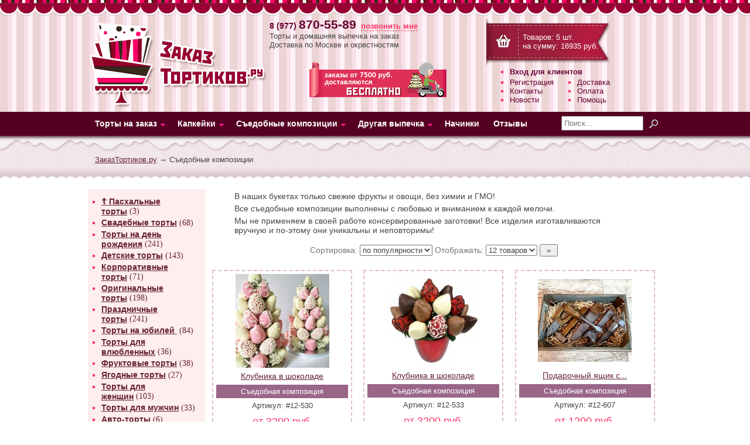

--- FILE ---
content_type: text/html; charset=utf-8
request_url: https://zakaztortikov.ru/food/
body_size: 8277
content:
<!DOCTYPE HTML PUBLIC "-//W3C//DTD XHTML 1.0 Transitional//EN">
<!-- Copyright (c) Cinemagic | http://www.cinemagic.ru/ -->

<HTML>
<HEAD>
<TITLE>Съедобные композиции. Фруктовые букеты. Фруктовые корзинки - ЗаказТортиков.ру</TITLE>
<META HTTP-EQUIV="Content-type" CONTENT="text/php; charset=utf-8">
<META NAME="Description" CONTENT="Интернет-магазин тортов, капкейков, пирожных и другой выпечки. ЗаказТортиков.ру - Съедобные композиции">
<meta name="viewport" content="width=1024">
<META NAME="Keywords" CONTENT="торт на заказ капкейк cupcake cake bakery bake пирожное маффин макаруны бейглы печенье кекс пирог">
<link rel="shortcut icon" href="/favicon.ico" type="image/x-icon">
<link rel="stylesheet" href="/css/style.css" type="text/css">
<link rel="stylesheet" href="/css/jqueryslidemenu.css" type="text/css">
<script type="text/javascript" src="/js/jquery-1.8.1.min.js"></script>
<script type="text/javascript" src="/js/jqueryslidemenu.js"></script>
<script type="text/javascript" src="/js/jquery.maskedinput.min.js"></script>


<!-- arcticModal -->
<script type="text/javascript" src="/arcticmodal/jquery.arcticmodal-0.3.min.js"></script>
<link rel="stylesheet" href="/arcticmodal/jquery.arcticmodal-0.3.css">
<!-- arcticModal theme -->
<link rel="stylesheet" href="/arcticmodal/themes/simple.css">

<script type="text/javascript">
jQuery(function($){
   $("#phone").mask("+7 (999) 999-99-99");
});
</script>

<SCRIPT LANGUAGE="JavaScript">
function svalidate() {
	var txt = document.search.text.value;
	if (txt=="") {
		alert("Вы забыли ввести слова для поиска!");
		document.search.text.focus();
		return false;
	} else if (txt > 0) {
		return true;
	} else if (txt.length < 3) {
		alert("Необходимо ввести более 2-х символов!");
		document.search.text.focus();
		return false;
	} else {
		return true;
	}
}

function makevisible(cur,which) { 
	if (which==0) {
		cur.filters.alpha.opacity=100;
	} else {
		cur.filters.alpha.opacity=60;
	}
}

function init() {
	IE = (document.all);
	NC = (document.layers);
	Opera = (document.getElementById);
}

// скрывают/показывают DIV'ы
var divname = "";
var vsbl = "no";
function hiddenLayer() {
	init();
	if (IE) {
		document.all[divname].style.visibility = "hidden";
		document.all[divname].style.left = "50%";
	}
	if (NC) {
		document.layers[divname].visibility = "hidden";
		document.layers[divname].left = "50%";
	}
	if (Opera) {
		document.getElementById(divname).style.visibility = "hidden";
		document.getElementById(divname).style.left = "50%";
	}
	vsbl = "no";
	return false;
}
function showLayer(id) {
	divname = id;
	if (vsbl == "yes") {
		vsbl = "no";
		hiddenLayer();
	} else {
		if (divname == "cartcomment") {
			setTimeout(showLayer1, 10);
		}
	}
}
function showLayer1() {
	init();
	var xScroll, LeftPosition, TopPosition;
	if (window.innerHeight && window.scrollMaxY) { 
		xScroll = document.body.scrollWidth;
	} else if (document.body.scrollHeight > document.body.offsetHeight){ // all but Explorer Mac
		xScroll = document.body.scrollWidth;
	} else { // Explorer Mac...would also work in Explorer 6 Strict, Mozilla and Safari
		xScroll = document.body.offsetWidth;
	}
	if (divname == "cartcomment") {
		LeftPosition = xScroll/2;
		LeftPosition += "px";
		TopPosition = "40px";
	}
	if (IE) {
		document.all[divname].style.visibility = "visible";
		document.all[divname].style.top = TopPosition;
		document.all[divname].style.left = LeftPosition;
		document.all[divname].style.display = "block";
	}
	if (NC) {
		document.layers[divname].visibility = "visible";
		document.layers[divname].top = TopPosition;
		document.layers[divname].left = LeftPosition;
		document.layers[divname].display = "block";
	}
	if (Opera) {
		document.getElementById(divname).style.visibility = "visible";
		document.getElementById(divname).style.top = TopPosition;
		document.getElementById(divname).style.left = LeftPosition;
		document.getElementById(divname).style.display = "block";
	}
	if (divname == "cartcomment") {
		setTimeout(hiddenLayer, 5000);
	}
	vsbl = "yes";
	return false;
}
</SCRIPT>
</HEAD>
<BODY bgcolor=#ffffff marginwidth=0 marginheight=0 topmargin=0 leftmargin=0 bottommargin=0 rightmargin=0>


<center>
<div style="width:100%; background-image:url(/img/topbg.gif);">
<div style="width:100%; height:30px; background-image:url(/img/topbg.png); background-repeat:repeat-x;"><!-- --></div>
<TABLE border=0 cellpadding=0 cellspacing=0 width=980>
	<TR>
    			<TD width=310 rowspan=2><a href=/><img src=/img/logo.png width=310 height=150 alt="ЗаказТортиков.ру" title="ЗаказТортиков.ру" border=0 hspace=0 vspace=0></a></TD>
				<TD align=left valign=top>
<a href=/help#feedback style="text-decoration:none; color:#660033;" title="Контактная информация"><span class=normal title="Контактная информация"><strong>8 (977)</strong></span> <span class=sbig><strong>870-55-89</strong></span> &nbsp;<b><a href=/call/ id="#call" onclick="$('#callModal').arcticmodal(); return false;" style="text-decoration:none; color:#ff3366; border-bottom: 1px dashed;"><span class=ssmall>позвонить мне</span></a></b><br>
<span class=ssmall title="Контактная информация">Торты и домашняя выпечка на&nbsp;заказ<br>Доставка по Москве и&nbsp;окрестностям</span></a>

<SCRIPT LANGUAGE="JavaScript">
function callvalidate() {
	if (document.frmcall.Name.value == "") {
		alert("Вы забыли ввести своё имя!");
		document.frmcall.Name.focus();
		return false;
	} else if (document.frmcall.Phone.value == "") {
		alert("Вы забыли ввести свой номер телефона!");
		document.frmcall.Phone.focus();
		return false;
	} else if (document.frmcall.Message.value == "") {
		alert("Вы забыли ввести свой вопрос!");
		document.frmcall.Message.focus();
		return false;
	} else if (document.frmcall.MyCode.value=="") {
		alert("Вы забыли ввести код!");
		document.frmcall.MyCode.focus();
		return false;
	} else {
		return true;
	}
}
</SCRIPT>
<div style="display: none;">
<div class="box-modal" id="callModal" style="width:450px;">
<div class="box-modal_close arcticmodal-close"><img src="/img/close.png" width=16 height=16 hspace=5 vspace=5 border=0 alt="Закрыть" title="Закрыть"></div>
<form name="frmcall" action="/call/" method="post" style="margin:0px; padding:0px;" onSubmit="return callvalidate();">
<input type="hidden" name="ref" value="">
<input type="hidden" name="Call" value="yes">
<TABLE border=0 cellpadding=0 cellspacing=5>
	<TR align=left>
		<TD nowrap class=small>Ваше имя:</TD>
		<TD><input type="Text" name="Name" value="" maxlength="64" size="10" style="width:250px; margin:3px; padding:3px;" class=normal required></TD>
	</TR>
	<TR align=left>
		<TD nowrap class=small>Телефон:</TD>
		<TD><input id="phone" type="Text" name="Phone" value="" maxlength="64" size="10" style="width:250px; margin:3px; padding:3px;" class=normal placeholder="+7 (XXX) XXX-XX-XX" required></TD>
	</TR>
	<TR align=left>
		<TD nowrap class=small>Ваш вопрос:</TD>
		<TD><textarea name="Message" cols="25" rows="4" style="width:250px; margin:3px; padding:3px;" required></textarea></TD>
	</TR>
	<TR>
		<TD class=small>Введите цифровой код, указанный на картинке:<font color=red>*</font></TD>
		<TD align=left><input type="Text" name="MyCode" size=7 style="width:80px;" value="">&nbsp;<img src=/img/_8.gif width=20 height=30><img src=/img/_9.gif width=20 height=30><img src=/img/_8.gif width=20 height=30><img src=/img/_3.gif width=20 height=30>
		</TD>
	</TR>
	<TR>
		<TD colspan=2 align=center>
<input type="Submit" name="GoCall" value="   Отправить   " class=normal style="padding:5px; margin:5px; width:150px;">
		</TD>
	</TR>
</TABLE>
</form>
</div>
</div>

		</TD>
		<TD align=left valign=top rowspan=2 width=300>
		
<TABLE border=0 cellpadding=0 cellspacing=0>
	<TR>
		<TD width=57><a href=/cart/><img src="/img/cart_top.png" width=57 height=82 border=0 alt="Корзина покупателя, оформить заказ" title="Корзина покупателя, оформить заказ"></a></TD>
		<TD background="/img/cart_bg.png" style="background-repeat:no-repeat; background-position:right;" width=154 align=left valign=middle>
<p class=ssmall style="margin-left:5px;"><font color=white>
<a href=/cart/ title="Корзина покупателя, оформить заказ" class=white>Товаров: 5 шт.<br>на сумму: 16935 руб.</a></font></p>
		</TD>
	</TR>
</TABLE>

<TABLE border=0 cellpadding=0 cellspacing=0>
	<TR>
		<TD colspan=2>
<ul type="square" style="color:#ff3366; margin-top:3px; margin-bottom:0px;" class=ssmall>
<li><a href=/login/ id="#enter" onclick="$('#enterModal').arcticmodal(); return false;" class=topmenudash><b>Вход для клиентов</b></a></li>
</ul>
		</TD>
	</TR>
	<TR>
		<TD>
<ul type="square" style="color:#ff3366; margin-top:3px;" class=ssmall>
<li><a href=/registration/ class=topmenu>Регистрация</a></li>
<li><a href=/help#feedback class=topmenu>Контакты</a></li>
<li><a href=/news/ class=topmenu>Новости</a></li>
</ul>
		</TD>
		<TD>
<ul type="square" style="color:#ff3366; margin-top:3px;" class=ssmall>
<li><a href=/help#delivery class=topmenu>Доставка</a></li>
<li><a href=/help#pay class=topmenu>Оплата</a></li>
<li><a href=/help/ class=topmenu>Помощь</a></li>
</ul>
		</TD>
	</TR>
</TABLE>

<div style="display: none;">
<div class="box-modal" id="enterModal" style="width:300px;">
<div class="box-modal_close arcticmodal-close"><img src=/img/close.png width=16 height=16 hspace=10 vspace=10 border=0 alt="Закрыть" title="Закрыть"></div>
<form name="auth" action=/login/ method=post style="margin:0px; padding:0px;">
<input type=hidden name="ref" value="">
<input type="Hidden" name="Auth" value="yes">
<TABLE border=0 cellpadding=0 cellspacing=5>
	<TR align=left>
		<TD nowrap class=small>Ник (логин) или e-mail:</TD>
		<TD><input type="Text" name="Login" value="" maxlength="64" size="10" style="width:100px; margin:3px; padding:3px;" class=normal></TD>
	</TR>
	<TR align=left>
		<TD class=small>Пароль:</TD>
		<TD><input type="Password" name="Password" value="" maxlength="64" size="10" style="width:100px; margin:3px; padding:3px;" class=normal></TD>
	</TR>
	<TR>
		<TD colspan=2 class=ssmall nowrap align=center><input type=checkbox name="Rem" id="chk"> <label for="chk">запомнить меня на этом компьютере</label><br><br></TD>
	</TR>
	<TR>
		<TD colspan=2 align=center>
<input type="Submit" name="Enter" value="   Ввод   " class=normal style="padding:5px; margin:5px; width:80px;">
		</TD>
	</TR>
	<TR>
		<TD colspan=2 class=ssmall align=center><br><a href=/forgot/>Забыли пароль?</a> | <a href=/registration/>Зарегистрироваться</a></TD>
	</TR>
</TABLE>
</form>
</div>
</div>

		
		</TD>
	</TR>
	<TR>
		<TD align=center valign=top>
<!-- Акция -->
<a href=/news/7/><img src=/img/action2.png width=234 height=60 alt="Акция! Бесплатная доставка заказов свыше 5000 рублей!" title="Акция! Бесплатная доставка заказов свыше 5000 рублей!" border=0 hspace=0 vspace=0></a>
<!-- Акция -->
		</TD>
	</TR>
</TABLE>
</div>


<div style="width:100%; height:41px; background-color:#550022;">
<TABLE border=0 cellpadding=0 cellspacing=0 width=980>
	<TR align=left>
		<TD>

<div id="myslidemenu" class="jqueryslidemenu">
<ul>
	<li><a href=/tort-na-zakaz/>Торты на заказ</a>
		<ul class=shad>
						<li><a href=/subjects/20><strong>☦ Пасхальные торты</strong></a></li>
						<li><a href=/subjects/1><strong>Свадебные торты</strong></a></li>
						<li><a href=/subjects/12><strong>Торты на день рождения</strong></a></li>
						<li><a href=/subjects/2><strong>Детские торты</strong></a></li>
						<li><a href=/subjects/4><strong>Корпоративные торты</strong></a></li>
						<li><a href=/subjects/5><strong>Оригинальные торты</strong></a></li>
						<li><a href=/subjects/3><strong>Праздничные торты</strong></a></li>
						<li><a href=/subjects/56><strong>Торты на юбилей
</strong></a></li>
						<li><a href=/subjects/13><strong>Торты для влюбленных</strong></a></li>
						<li><a href=/subjects/10><strong>Фруктовые торты</strong></a></li>
						<li><a href=/subjects/11><strong>Ягодные торты</strong></a></li>
						<li><a href=/subjects/9><strong>Торты для женщин</strong></a></li>
						<li><a href=/subjects/8><strong>Торты для мужчин</strong></a></li>
						<li><a href=/subjects/7><strong>Авто-торты</strong></a></li>
						<li><a href=/subjects/15><strong>Спортивные торты</strong></a></li>
						<li><a href=/subjects/17><strong>Торты-гаджеты</strong></a></li>
						<li><a href=/subjects/6><strong>Фото-торты</strong></a></li>
						<li><a href=/subjects/55><strong>Торты на девичник</strong></a></li>
						<li><a href=/subjects/19><strong>Торты на мальчишник</strong></a></li>
					</ul>
	</li>
	<li><a href=/cupcakes/>Капкейки</a>
		<ul class=shad>
						<li><a href=/subjects/75><strong>☦ Капкейки на пасху</strong></a></li>
						<li><a href=/subjects/51><strong>Детские</strong></a></li>
						<li><a href=/subjects/54><strong>Классические</strong></a></li>
						<li><a href=/subjects/52><strong>Миксы</strong></a></li>
						<li><a href=/subjects/58><strong>Оригинальные</strong></a></li>
						<li><a href=/subjects/57><strong>Праздничные</strong></a></li>
						<li><a href=/subjects/59><strong>Свадебные</strong></a></li>
						<li><a href=/subjects/53><strong>Ягодно-фруктовые</strong></a></li>
					</ul>
	</li>
	<li><a href=/food/>Съедобные композиции</a>
		<ul class=shad>
						<li><a href=/subjects/71><strong>Букеты </strong></a></li>
						<li><a href=/subjects/74><strong>Подарочные наборы</strong></a></li>
						<li><a href=/subjects/70><strong>Фруктовые букеты</strong></a></li>
						<li><a href=/subjects/72><strong>Фруктовые корзинки</strong></a></li>
					</ul>
	</li>
	<li><a href=/cakes/>Другая выпечка</a>
		<ul class=shad>
			<li><a href=/cakes/><strong>Готовые торты</strong></a></li>
			<li><a href=/mini/><strong>Мини-торты</strong></a></li>
			<li><a href=/muss/><strong>Муссовые торты</strong></a></li>
			<li><a href=/pirogi/><strong>Пироги и куличи</strong></a></li>
			<li><a href=/macaroons/><strong>Макаруны</strong></a></li>
			<li><a href=/groups/11><strong>Трайфлы</strong></a></li>
			<li><a href=/groups/13><strong>Кей-попсы</strong></a></li>
			<li><a href=/cookies/><strong>Пряники и печенье</strong></a></li>
		</ul>
	</li>
	<li><a href=/fillings/>Начинки</a></li>
	<li><a href=/feedback/>Отзывы</a></li>
</ul>
</div>
		
        </TD>
        <TD align=center class=small>
<form name="search" action="/search/" method="get" onSubmit="return svalidate();" style="margin:0px; padding:0px;">
<input type="text" name="text" maxlength=64 placeholder="Поиск..." required style="width:130px; margin:3px; padding:3px;" value="">
<input src="/img/search.png" name="srch" type="image" title="Найти" style="vertical-align:middle; padding:3px;">
</form>
        </TD>
	</TR>
</TABLE>
</div>

<div style="width:100%; height:28px; background-image:url(/img/bg_drops.gif); background-repeat:repeat-x;"><!-- --></div>

<div style="width:100%; height:25px; background-image:url(/img/bg_drops1.gif); background-repeat:repeat-x;">
<TABLE border=0 cellpadding=0 cellspacing=0 width=976>
	<TR>
		<TD>
<p class=ssmall><a href='/'>ЗаказТортиков.ру</a> &rarr; Съедобные композиции</p>
		</TD>
	</TR>
</TABLE>
</div>
<div style="width:100%; height:21px; background-image:url(/img/bg_drops2.gif); background-repeat:repeat-x;"><!-- --></div>

<TABLE width=980 border=0 cellpadding=0 cellspacing=0>
	<TR>
		<TD><div style="width:200px; height:1px;"><!-- --></div></TD>
        <TD width="90%"></TD>
	</TR>
	<TR valign=top>
		<TD align=left>
		
<!-- Левая колонка -->

<ul class=menulist>
	<li><a href=/subjects/20><strong>☦ Пасхальные торты</strong></a>&nbsp;<font color=#662233>(3)</font></li>
	<li><a href=/subjects/1><strong>Свадебные торты</strong></a>&nbsp;<font color=#662233>(68)</font></li>
	<li><a href=/subjects/12><strong>Торты на день рождения</strong></a>&nbsp;<font color=#662233>(241)</font></li>
	<li><a href=/subjects/2><strong>Детские торты</strong></a>&nbsp;<font color=#662233>(143)</font></li>
	<li><a href=/subjects/4><strong>Корпоративные торты</strong></a>&nbsp;<font color=#662233>(71)</font></li>
	<li><a href=/subjects/5><strong>Оригинальные торты</strong></a>&nbsp;<font color=#662233>(198)</font></li>
	<li><a href=/subjects/3><strong>Праздничные торты</strong></a>&nbsp;<font color=#662233>(241)</font></li>
	<li><a href=/subjects/56><strong>Торты на юбилей
</strong></a>&nbsp;<font color=#662233>(84)</font></li>
	<li><a href=/subjects/13><strong>Торты для влюбленных</strong></a>&nbsp;<font color=#662233>(36)</font></li>
	<li><a href=/subjects/10><strong>Фруктовые торты</strong></a>&nbsp;<font color=#662233>(38)</font></li>
	<li><a href=/subjects/11><strong>Ягодные торты</strong></a>&nbsp;<font color=#662233>(27)</font></li>
	<li><a href=/subjects/9><strong>Торты для женщин</strong></a>&nbsp;<font color=#662233>(103)</font></li>
	<li><a href=/subjects/8><strong>Торты для мужчин</strong></a>&nbsp;<font color=#662233>(33)</font></li>
	<li><a href=/subjects/7><strong>Авто-торты</strong></a>&nbsp;<font color=#662233>(6)</font></li>
	<li><a href=/subjects/15><strong>Спортивные торты</strong></a>&nbsp;<font color=#662233>(4)</font></li>
	<li><a href=/subjects/17><strong>Торты-гаджеты</strong></a>&nbsp;<font color=#662233>(4)</font></li>
	<li><a href=/subjects/6><strong>Фото-торты</strong></a>&nbsp;<font color=#662233>(3)</font></li>
	<li><a href=/subjects/55><strong>Торты на девичник</strong></a>&nbsp;<font color=#662233>(10)</font></li>
	<li><a href=/subjects/19><strong>Торты на мальчишник</strong></a>&nbsp;<font color=#662233>(7)</font></li>
<li style="margin-top:12px;"><a href=/food/><strong>Съедобные композиции</strong></a></li>
<ul style="margin:0px; padding:0px; padding-left:10px;" type=disc>
	<li><a href=/subjects/71>Букеты </a>&nbsp;<font color=#662233>(3)</font></li>
	<li><a href=/subjects/74>Подарочные наборы</a>&nbsp;<font color=#662233>(6)</font></li>
	<li><a href=/subjects/70>Фруктовые букеты</a>&nbsp;<font color=#662233>(4)</font></li>
	<li><a href=/subjects/72>Фруктовые корзинки</a>&nbsp;<font color=#662233>(1)</font></li>
</ul>
<li style="margin-top:12px;"><a href=/mini/><strong>Мини-торты</strong></a></li>
<ul style="margin:0px; padding:0px; padding-left:10px;" type=disc>
	<li><a href=/subjects/64>Детские</a>&nbsp;<font color=#662233>(2)</font></li>
	<li><a href=/subjects/65>Праздничные</a>&nbsp;<font color=#662233>(7)</font></li>
	<li><a href=/subjects/63>Фруктово-ягодные</a>&nbsp;<font color=#662233>(4)</font></li>
</ul>
<li style="margin-top:12px;"><a href=/cupcakes/><strong>Капкейки</strong></a></li>
<ul style="margin:0px; padding:0px; padding-left:10px;" type=disc>
	<li><a href=/subjects/75>☦ Капкейки на пасху</a>&nbsp;<font color=#662233>(1)</font></li>
	<li><a href=/subjects/51>Детские</a>&nbsp;<font color=#662233>(36)</font></li>
	<li><a href=/subjects/54>Классические</a>&nbsp;<font color=#662233>(25)</font></li>
	<li><a href=/subjects/52>Миксы</a>&nbsp;<font color=#662233>(41)</font></li>
	<li><a href=/subjects/58>Оригинальные</a>&nbsp;<font color=#662233>(52)</font></li>
	<li><a href=/subjects/57>Праздничные</a>&nbsp;<font color=#662233>(68)</font></li>
	<li><a href=/subjects/59>Свадебные</a>&nbsp;<font color=#662233>(28)</font></li>
	<li><a href=/subjects/53>Ягодно-фруктовые</a>&nbsp;<font color=#662233>(17)</font></li>
</ul>
<li style="margin-top:12px;"><a href=/macaroons/><strong>Макаруны</strong></a></li>
<li><a href=/cakes/><strong>Готовые торты</strong></a></li>
<li><a href=/mini/><strong>Мини-торты</strong></a></li>
<li><a href=/muss/><strong>Муссовые торты</strong></a></li>
<li><a href=/pirogi/><strong>Пироги и куличи</strong></a></li>
<li><a href=/cookies/><strong>Пряники и печенье</strong></a></li>
<li><a href=/groups/11><strong>Трайфлы</strong></a></li>
<li><a href=/groups/13><strong>Кей-попсы</strong></a></li>
<li><a href=/groups/6><strong>Аксессуары</strong></a></li>
</ul>

<p class=ssmall>Полезная информация:</p>

<ul>
<li class=ssmall><a href="/ves_i_razmer_torta/">Соотношение веса и&nbsp;размера торта</a></li>
</ul>
<!-- /Левая колонка -->

        </TD>
        <TD valign=top>

<!-- Центральная колонка -->


<blockquote>
<h1 style="margin:10px; margin-bottom:20px;" align=left></h1>
<p align=left class=normal>В наших букетах только свежие фрукты и овощи, без химии и ГМО!</p>
<p align=left class=normal>Все съедобные композиции выполнены с любовью и вниманием к каждой мелочи.</p>
<p align=left class=normal>Мы не применяем в своей работе консервированные заготовки! Все изделия изготавливаются вручную и по-этому они уникальны и неповторимы!</p>
<p align=left class=normal></p>
<p align=left class=normal></p>
</blockquote>

	<!-- ===================== Листинг товаров -->

<center>

<form action="/food/" method="get">
<TABLE border=0 cellpadding=0 cellspacing=0>
	<TR align=left>
		<TD class=small><font class=grey>Сортировка:</font>&nbsp;</TD>
		<TD class=small>
<select name="sort" onChange="this.form.submit();">
<option value="rating">по популярности
<option value="price_up">по цене &uarr;
<option value="price_down">по цене &darr;
</select>
		</TD>
		<TD class=small>&nbsp;<font class=grey>Отображать:</font>&nbsp;</TD>
		<TD class=small>
<select name="amount" onChange="this.form.submit();">
<option value="12" selected>12 товаров
<option value="24">24 товара
<option value="48">48 товаров
</select>
		</TD>
		<TD class=small>&nbsp;<input type="Submit" name="Go" value=" &raquo; "></TD>
	</TR>
</TABLE>
</form>


<br>
<TABLE border=0 width="100%" cellpadding=0 cellspacing=5>
	<TR>
			<TD align=center valign=top>
		
<div id="aa530" style="background-color:#ffffff; border:#ddbbcc dashed 2px; padding:5px; width:225px; text-align:center;" onmouseover="aa530.style.background='#ffeeee'" onmouseout="aa530.style.background='#ffffff'">

<div>
<a href=/id/530/><img src=//img.zakaztortikov.ru/i/160/530.jpg width="160" height="160" hspace=0 vspace=0 border=0 alt='Клубника в шоколаде' title='Клубника в шоколаде'></a></div>

<div style="padding:7px;" class=small><a href=/id/530/ title='Клубника в шоколаде'>Клубника в шоколаде</a></div>

<div style="padding:4px; color:#ffffff; background-color:#996688;" class=ssmall>Съедобная композиция</div>
<div style="padding:5px;" class=ssmall>Артикул: #12-530</div>
<div style="padding:5px; padding-bottom:10px;"><span class=big style="color:#ff3366;">от 3200&nbsp;руб.</span></div>


<center>
<table id="btn" width=0 cellpadding=0 cellspacing=0 border=0><tr>
<td style="padding-right:0px" title ="Положить в корзину">
<a href=/cart/530/ id="incrt530" onclick="return false;" title="Положить в корзину" style="background-image:url(/img/btn_in_cart.png);width:100px;height:23px;display:block;"><br/></a></td>
</tr></table>
</center>

</div>

<script>
$('#incrt530').click(function() {
	$.arcticmodal({
		type: 'ajax',
		url: '/include/ajax_cart.php?id=530&hpage=food&s1=&g1=&ipg=1'
	});
});
</script>		
		</TD>
				<TD align=center valign=top>
		
<div id="aa533" style="background-color:#ffffff; border:#ddbbcc dashed 2px; padding:5px; width:225px; text-align:center;" onmouseover="aa533.style.background='#ffeeee'" onmouseout="aa533.style.background='#ffffff'">

<div style='margin-top:6px;margin-bottom:6px;'>
<a href=/id/533/><img src=//img.zakaztortikov.ru/i/160/533.jpg width="160" height="147" hspace=0 vspace=0 border=0 alt='Клубника в шоколаде' title='Клубника в шоколаде'></a></div>

<div style="padding:7px;" class=small><a href=/id/533/ title='Клубника в шоколаде'>Клубника в шоколаде</a></div>

<div style="padding:4px; color:#ffffff; background-color:#996688;" class=ssmall>Съедобная композиция</div>
<div style="padding:5px;" class=ssmall>Артикул: #12-533</div>
<div style="padding:5px; padding-bottom:10px;"><span class=big style="color:#ff3366;">от 3200&nbsp;руб.</span></div>


<center>
<table id="btn" width=0 cellpadding=0 cellspacing=0 border=0><tr>
<td style="padding-right:0px" title ="Положить в корзину">
<a href=/cart/533/ id="incrt533" onclick="return false;" title="Положить в корзину" style="background-image:url(/img/btn_in_cart.png);width:100px;height:23px;display:block;"><br/></a></td>
</tr></table>
</center>

</div>

<script>
$('#incrt533').click(function() {
	$.arcticmodal({
		type: 'ajax',
		url: '/include/ajax_cart.php?id=533&hpage=food&s1=&g1=&ipg=1'
	});
});
</script>		
		</TD>
				<TD align=center valign=top>
		
<div id="aa607" style="background-color:#ffffff; border:#ddbbcc dashed 2px; padding:5px; width:225px; text-align:center;" onmouseover="aa607.style.background='#ffeeee'" onmouseout="aa607.style.background='#ffffff'">

<div style='margin-top:9px;margin-bottom:9px;'>
<a href=/id/607/><img src=//img.zakaztortikov.ru/i/160/607.jpg width="160" height="141" hspace=0 vspace=0 border=0 alt='Подарочный ящик с инструментами' title='Подарочный ящик с инструментами'></a></div>

<div style="padding:7px;" class=small><a href=/id/607/ title='Подарочный ящик с инструментами'>Подарочный ящик с...</a></div>

<div style="padding:4px; color:#ffffff; background-color:#996688;" class=ssmall>Съедобная композиция</div>
<div style="padding:5px;" class=ssmall>Артикул: #12-607</div>
<div style="padding:5px; padding-bottom:10px;"><span class=big style="color:#ff3366;">от 1200&nbsp;руб.</span></div>


<center>
<table id="btn" width=0 cellpadding=0 cellspacing=0 border=0><tr>
<td style="padding-right:0px" title ="Положить в корзину">
<a href=/cart/607/ id="incrt607" onclick="return false;" title="Положить в корзину" style="background-image:url(/img/btn_in_cart.png);width:100px;height:23px;display:block;"><br/></a></td>
</tr></table>
</center>

</div>

<script>
$('#incrt607').click(function() {
	$.arcticmodal({
		type: 'ajax',
		url: '/include/ajax_cart.php?id=607&hpage=food&s1=&g1=&ipg=1'
	});
});
</script>		
		</TD>
		</TR></TABLE><TABLE border=0 width='100%' cellpadding=0 cellspacing=5><TR>		<TD align=center valign=top>
		
<div id="aa531" style="background-color:#ffffff; border:#ddbbcc dashed 2px; padding:5px; width:225px; text-align:center;" onmouseover="aa531.style.background='#ffeeee'" onmouseout="aa531.style.background='#ffffff'">

<div style='margin-top:1px;margin-bottom:1px;'>
<a href=/id/531/><img src=//img.zakaztortikov.ru/i/160/531.jpg width="160" height="157" hspace=0 vspace=0 border=0 alt='Клубника в шоколаде' title='Клубника в шоколаде'></a></div>

<div style="padding:7px;" class=small><a href=/id/531/ title='Клубника в шоколаде'>Клубника в шоколаде</a></div>

<div style="padding:4px; color:#ffffff; background-color:#996688;" class=ssmall>Съедобная композиция</div>
<div style="padding:5px;" class=ssmall>Артикул: #12-531</div>
<div style="padding:5px; padding-bottom:10px;"><span class=big style="color:#ff3366;">от 3200&nbsp;руб.</span></div>


<center>
<table id="btn" width=0 cellpadding=0 cellspacing=0 border=0><tr>
<td style="padding-right:0px" title ="Положить в корзину">
<a href=/cart/531/ id="incrt531" onclick="return false;" title="Положить в корзину" style="background-image:url(/img/btn_in_cart.png);width:100px;height:23px;display:block;"><br/></a></td>
</tr></table>
</center>

</div>

<script>
$('#incrt531').click(function() {
	$.arcticmodal({
		type: 'ajax',
		url: '/include/ajax_cart.php?id=531&hpage=food&s1=&g1=&ipg=1'
	});
});
</script>		
		</TD>
				<TD align=center valign=top>
		
<div id="aa532" style="background-color:#ffffff; border:#ddbbcc dashed 2px; padding:5px; width:225px; text-align:center;" onmouseover="aa532.style.background='#ffeeee'" onmouseout="aa532.style.background='#ffffff'">

<div>
<a href=/id/532/><img src=//img.zakaztortikov.ru/i/160/532.jpg width="160" height="160" hspace=0 vspace=0 border=0 alt='Клубника в шоколаде' title='Клубника в шоколаде'></a></div>

<div style="padding:7px;" class=small><a href=/id/532/ title='Клубника в шоколаде'>Клубника в шоколаде</a></div>

<div style="padding:4px; color:#ffffff; background-color:#996688;" class=ssmall>Съедобная композиция</div>
<div style="padding:5px;" class=ssmall>Артикул: #12-532</div>
<div style="padding:5px; padding-bottom:10px;"><span class=big style="color:#ff3366;">от 3200&nbsp;руб.</span></div>


<center>
<table id="btn" width=0 cellpadding=0 cellspacing=0 border=0><tr>
<td style="padding-right:0px" title ="Положить в корзину">
<a href=/cart/532/ id="incrt532" onclick="return false;" title="Положить в корзину" style="background-image:url(/img/btn_in_cart.png);width:100px;height:23px;display:block;"><br/></a></td>
</tr></table>
</center>

</div>

<script>
$('#incrt532').click(function() {
	$.arcticmodal({
		type: 'ajax',
		url: '/include/ajax_cart.php?id=532&hpage=food&s1=&g1=&ipg=1'
	});
});
</script>		
		</TD>
				<TD align=center valign=top>
		
<div id="aa624" style="background-color:#ffffff; border:#ddbbcc dashed 2px; padding:5px; width:225px; text-align:center;" onmouseover="aa624.style.background='#ffeeee'" onmouseout="aa624.style.background='#ffffff'">

<div>
<a href=/id/624/><img src=//img.zakaztortikov.ru/i/160/624.jpg width="120" height="160" hspace=0 vspace=0 border=0 alt='Елка Крокенбуш' title='Елка Крокенбуш'></a></div>

<div style="padding:7px;" class=small><a href=/id/624/ title='Елка Крокенбуш'>Елка Крокенбуш</a></div>

<div style="padding:4px; color:#ffffff; background-color:#996688;" class=ssmall>Съедобная композиция</div>
<div style="padding:5px;" class=ssmall>Артикул: #12-624</div>
<div style="padding:5px; padding-bottom:10px;"><span class=big style="color:#ff3366;">от 2500&nbsp;руб.</span></div>


<center>
<table id="btn" width=0 cellpadding=0 cellspacing=0 border=0><tr>
<td style="padding-right:0px" title ="Положить в корзину">
<a href=/cart/624/ id="incrt624" onclick="return false;" title="Положить в корзину" style="background-image:url(/img/btn_in_cart.png);width:100px;height:23px;display:block;"><br/></a></td>
</tr></table>
</center>

</div>

<script>
$('#incrt624').click(function() {
	$.arcticmodal({
		type: 'ajax',
		url: '/include/ajax_cart.php?id=624&hpage=food&s1=&g1=&ipg=1'
	});
});
</script>		
		</TD>
		</TR></TABLE><TABLE border=0 width='100%' cellpadding=0 cellspacing=5><TR>		<TD align=center valign=top>
		
<div id="aa646" style="background-color:#ffffff; border:#ddbbcc dashed 2px; padding:5px; width:225px; text-align:center;" onmouseover="aa646.style.background='#ffeeee'" onmouseout="aa646.style.background='#ffffff'">

<div>
<a href=/id/646/><img src=//img.zakaztortikov.ru/i/160/646.jpg width="160" height="160" hspace=0 vspace=0 border=0 alt='Зефирный букет 1' title='Зефирный букет 1'></a></div>

<div style="padding:7px;" class=small><a href=/id/646/ title='Зефирный букет 1'>Зефирный букет 1</a></div>

<div style="padding:4px; color:#ffffff; background-color:#996688;" class=ssmall>Съедобная композиция</div>
<div style="padding:5px;" class=ssmall>Артикул: #12-646</div>
<div style="padding:5px; padding-bottom:10px;"><span class=big style="color:#ff3366;">от 2600&nbsp;руб.</span></div>


<center>
<table id="btn" width=0 cellpadding=0 cellspacing=0 border=0><tr>
<td style="padding-right:0px" title ="Положить в корзину">
<a href=/cart/646/ id="incrt646" onclick="return false;" title="Положить в корзину" style="background-image:url(/img/btn_in_cart.png);width:100px;height:23px;display:block;"><br/></a></td>
</tr></table>
</center>

</div>

<script>
$('#incrt646').click(function() {
	$.arcticmodal({
		type: 'ajax',
		url: '/include/ajax_cart.php?id=646&hpage=food&s1=&g1=&ipg=1'
	});
});
</script>		
		</TD>
				<TD align=center valign=top>
		
<div id="aa627" style="background-color:#ffffff; border:#ddbbcc dashed 2px; padding:5px; width:225px; text-align:center;" onmouseover="aa627.style.background='#ffeeee'" onmouseout="aa627.style.background='#ffffff'">

<div>
<a href=/id/627/><img src=//img.zakaztortikov.ru/i/160/627.jpg width="120" height="160" hspace=0 vspace=0 border=0 alt='Подарочный набор макаруны сердце' title='Подарочный набор макаруны сердце'></a></div>

<div style="padding:7px;" class=small><a href=/id/627/ title='Подарочный набор макаруны сердце'>Подарочный набор макаруны...</a></div>

<div style="padding:4px; color:#ffffff; background-color:#996688;" class=ssmall>Съедобная композиция</div>
<div style="padding:5px;" class=ssmall>Артикул: #12-627</div>
<div style="padding:5px; padding-bottom:10px;"><span class=big style="color:#ff3366;">от 1200&nbsp;руб.</span></div>


<center>
<table id="btn" width=0 cellpadding=0 cellspacing=0 border=0><tr>
<td style="padding-right:0px" title ="Положить в корзину">
<a href=/cart/627/ id="incrt627" onclick="return false;" title="Положить в корзину" style="background-image:url(/img/btn_in_cart.png);width:100px;height:23px;display:block;"><br/></a></td>
</tr></table>
</center>

</div>

<script>
$('#incrt627').click(function() {
	$.arcticmodal({
		type: 'ajax',
		url: '/include/ajax_cart.php?id=627&hpage=food&s1=&g1=&ipg=1'
	});
});
</script>		
		</TD>
				<TD align=center valign=top>
		
<div id="aa647" style="background-color:#ffffff; border:#ddbbcc dashed 2px; padding:5px; width:225px; text-align:center;" onmouseover="aa647.style.background='#ffeeee'" onmouseout="aa647.style.background='#ffffff'">

<div style='margin-top:3px;margin-bottom:3px;'>
<a href=/id/647/><img src=//img.zakaztortikov.ru/i/160/647.jpg width="160" height="154" hspace=0 vspace=0 border=0 alt='Зефирный букет 2' title='Зефирный букет 2'></a></div>

<div style="padding:7px;" class=small><a href=/id/647/ title='Зефирный букет 2'>Зефирный букет 2</a></div>

<div style="padding:4px; color:#ffffff; background-color:#996688;" class=ssmall>Съедобная композиция</div>
<div style="padding:5px;" class=ssmall>Артикул: #12-647</div>
<div style="padding:5px; padding-bottom:10px;"><span class=big style="color:#ff3366;">от 2600&nbsp;руб.</span></div>


<center>
<table id="btn" width=0 cellpadding=0 cellspacing=0 border=0><tr>
<td style="padding-right:0px" title ="Положить в корзину">
<a href=/cart/647/ id="incrt647" onclick="return false;" title="Положить в корзину" style="background-image:url(/img/btn_in_cart.png);width:100px;height:23px;display:block;"><br/></a></td>
</tr></table>
</center>

</div>

<script>
$('#incrt647').click(function() {
	$.arcticmodal({
		type: 'ajax',
		url: '/include/ajax_cart.php?id=647&hpage=food&s1=&g1=&ipg=1'
	});
});
</script>		
		</TD>
		</TR></TABLE><TABLE border=0 width='100%' cellpadding=0 cellspacing=5><TR>		<TD align=center valign=top>
		
<div id="aa608" style="background-color:#ffffff; border:#ddbbcc dashed 2px; padding:5px; width:225px; text-align:center;" onmouseover="aa608.style.background='#ffeeee'" onmouseout="aa608.style.background='#ffffff'">

<div>
<a href=/id/608/><img src=//img.zakaztortikov.ru/i/160/608.jpg width="147" height="160" hspace=0 vspace=0 border=0 alt='Инструменты' title='Инструменты'></a></div>

<div style="padding:7px;" class=small><a href=/id/608/ title='Инструменты'>Инструменты</a></div>

<div style="padding:4px; color:#ffffff; background-color:#996688;" class=ssmall>Съедобная композиция</div>
<div style="padding:5px;" class=ssmall>Артикул: #12-608</div>
<div style="padding:5px; padding-bottom:10px;"><span class=big style="color:#ff3366;">от 480&nbsp;руб.</span></div>


<center>
<table id="btn" width=0 cellpadding=0 cellspacing=0 border=0><tr>
<td style="padding-right:0px" title ="Положить в корзину">
<a href=/cart/608/ id="incrt608" onclick="return false;" title="Положить в корзину" style="background-image:url(/img/btn_in_cart.png);width:100px;height:23px;display:block;"><br/></a></td>
</tr></table>
</center>

</div>

<script>
$('#incrt608').click(function() {
	$.arcticmodal({
		type: 'ajax',
		url: '/include/ajax_cart.php?id=608&hpage=food&s1=&g1=&ipg=1'
	});
});
</script>		
		</TD>
			</TR>
</TABLE>


</center>



	<!-- ===================== /Листинг товаров -->






<!-- /Центральная колонка -->
        
        </TD>
	</TR>
</TABLE>

<br>
<div style="width:100%; height:15px; background-image:url(/img/bg_footer.png); background-repeat:repeat-x;"><!-- --></div>
<div style="width:100%; height:200px; background-color:#660033; background-image:url(/img/bg_footer1.png); background-repeat:repeat-x;">
<br>
<TABLE width=980 border=0 cellpadding=0 cellspacing=0>
	<TR valign=top align=left>
		<TD>
<p class=ssmall><a href="/" style="color:#ffffff;"><b>ЗаказТортиков.ру</b></a></p>
<p class=ssmall><span style="color:#ffffff;">8 (977) <font size="+1">870-55-89</font></span></p>
<p class=ssmall><span style="color:#ffffff;">&copy;&nbsp;2014&ndash;2026&nbsp; <a href=http://www.cinemagic.ru style="color:#ffffff;" rel="nofollow">Cinemagic</a>&nbsp;<br>
Москва, ул. Верхнелихоборская, 8<br>
Эл.&nbsp;почта:&nbsp;<a href=mailto:info@zakaztortikov.ru style="color:#ffffff;">info@zakaztortikov.ru</a></span></p>

<a href=/help#pay><img src=/img/cards1.png width=130 height=30 alt="Оплата" title="Оплата" border=0 vspace=10 hspace=10></a>

        </TD>
		<TD width=200>
<p class=ssmall><span style="color:#ffffff;">
&bull;&nbsp;<a href="/tort-na-zakaz/" style="color:#ffffff;">Торты на заказ</a><br>
&bull;&nbsp;<a href="/cupcakes/" style="color:#ffffff;">Капкейки и пирожные</a><br>
&bull;&nbsp;<a href="/cakes/" style="color:#ffffff;">Готовые торты</a><br>
&bull;&nbsp;<a href="/pirogi/" style="color:#ffffff;">Пироги и куличи</a><br>
&bull;&nbsp;<a href="/macaroons/" style="color:#ffffff;">Макаруны</a><br>
&bull;&nbsp;<a href="/cookies/" style="color:#ffffff;">Печенье и пряники</a><br>
&bull;&nbsp;<a href="/bakery/" style="color:#ffffff;">Другая выпечка</a><br>
&bull;&nbsp;<a href="/groups/6/" style="color:#ffffff;">Аксессуары</a><br>
&bull;&nbsp;<a href="/fillings/" style="color:#ffffff;">Начинки тортов</a><br>
</span></p>

		</TD>
		<TD>
<p class=ssmall><span style="color:#ffffff;">
&bull;&nbsp;<a href="/feedback/" style="color:#ffffff;">Отзывы</a><br>
&bull;&nbsp;<a href="/news/" style="color:#ffffff;">Наши новости</a><br>
&bull;&nbsp;<a href="/help/" style="color:#ffffff;">Помощь</a><br>
&bull;&nbsp;<a href="/help/#pay" style="color:#ffffff;">Оплата</a><br>
&bull;&nbsp;<a href="/help/#delivery" style="color:#ffffff;">Доставка</a><br>
&bull;&nbsp;<a href="/help/#feedback" style="color:#ffffff;">Контакты</a><br>
</span></p>
		</TD>
		<TD align=center valign=top>
<p class=ssmall><span style="color:#ffffff;">Присоединяйтесь&nbsp;к&nbsp;нам:</span></p>
<!--<a href="http://ok.ru/group/52497370710214" target=_blank rel="nofollow"><img src="/img/icon_ok.png" width=24 height=24 alt="Наша группа в Одноклассниках" title="Наша группа в Одноклассниках" border=0 hspace=4 vspace=4></a><a href="http://vk.com/zakaztortikovru" target=_blank rel="nofollow"><img src="/img/icon_vk.png" width=24 height=24 alt="Наша группа в Вконтакте" title="Наша группа в Вконтакте" border=0 hspace=4 vspace=4></a><a href="https://www.facebook.com/groups/770519063075085/" target=_blank rel="nofollow"><img src="/img/icon_fb.png" width=24 height=24 alt="Наша группа в Фэйсбуке" title="Наша группа в Фэйсбуке" border=0 hspace=4 vspace=4></a>-->

<a href="https://t.me/Elena_zakaztortikov" target=_blank rel="nofollow"><img src="/img/icon_tg.png" width=24 height=24 alt="Связаться с нами в Телеграме" title="Связаться с нами в Телеграме" border=0 hspace=4 vspace=4></a>
<a href="/rss/"><img src="/img/icon_rss.png" width=24 height=24 alt="RSS-подписка на новости" title="RSS-подписка на новости" border=0 hspace=4 vspace=4></a>

<br clear=all><br><br>
<!--LiveInternet counter--><script type="text/javascript"><!--
document.write("<a href='//www.liveinternet.ru/click' "+
"target=_blank><img src='//counter.yadro.ru/hit?t18.1;r"+
escape(document.referrer)+((typeof(screen)=="undefined")?"":
";s"+screen.width+"*"+screen.height+"*"+(screen.colorDepth?
screen.colorDepth:screen.pixelDepth))+";u"+escape(document.URL)+
";"+Math.random()+
"' alt='' title='LiveInternet: показано число просмотров за 24"+
" часа, посетителей за 24 часа и за сегодня' "+
"border='0' width='88' height='31' style='opacity:0.3;filter:alpha(opacity=30)'><\/a>")
//--></script><!--/LiveInternet-->
<br><br>
		</TD>
	</TR>
</TABLE>
</div>

</center>

</BODY>
</HTML>


--- FILE ---
content_type: text/css
request_url: https://zakaztortikov.ru/css/style.css
body_size: 1581
content:
a:link		{text-decoration:underline; color:#662233; font-family: Tahoma, Verdana, sans-serif;}
a:visited	{text-decoration:underline; color:#662233; font-family: Tahoma, Verdana, sans-serif;}
a:active	{text-decoration:none; color:#ff3366; font-family: Tahoma, Verdana, sans-serif;}
a:hover 	{text-decoration:none; color:#ff3366; font-family: Tahoma, Verdana, sans-serif;}
BODY,TD,TEXTAREA,INPUT,SELECT {font-family: Tahoma, Verdana, sans-serif; color:#444444;}
P			{margin-top:5px; margin-bottom:5px; margin-left:10px; margin-right:10px; font-family: Verdana, sans-serif; color:#444444;}
H1	{color:#555555; font-family: Tahoma, Verdana, sans-serif; font-size: 120%;}
H2	{color:#555555; font-family: Tahoma, Verdana, sans-serif; font-size: 110%;}
H3,H4,H5,H6	{color:#555555; font-family: Tahoma, Verdana, sans-serif;}

.menu		{color:#444444; font-family: Tahoma, Verdana, sans-serif;}
a.menu:link	{text-decoration:none; color:#662233;}
a.menu:visited	{text-decoration:none; color:#662233;}
a.menu:active	{text-decoration:underline; color:#ff3366;}
a.menu:hover	{text-decoration:underline; color:#ff3366;}

.topmenu		{color:#660033; font-family: Tahoma, Verdana, sans-serif;}
a.topmenu:link	{text-decoration:none; color:#660033;}
a.topmenu:visited	{text-decoration:none; color:#660033;}
a.topmenu:active	{text-decoration:underline; color:#660033;}
a.topmenu:hover	{text-decoration:underline; color:#660033;}

.topmenudash		{color:#660033; font-family: Tahoma, Verdana, sans-serif; border-bottom: 1px dashed;}
a.topmenudash:link	{text-decoration:none; color:#660033; border-bottom: 0px;}
a.topmenudash:visited	{text-decoration:none; color:#660033; border-bottom: 0px;}
a.topmenudash:active	{text-decoration:none; color:#660033; border-bottom: 1px dashed;}
a.topmenudash:hover	{text-decoration:none; color:#660033; border-bottom: 1px dashed;}

.white		{color:#ffffff; font-family: Tahoma, Verdana, sans-serif;}
a.white:link	{text-decoration:none; color:#ffffff;}
a.white:visited	{text-decoration:none; color:#ffffff;}
a.white:active	{text-decoration:underline; color:#ffffff;}
a.white:hover	{text-decoration:underline; color:#ffffff;}






.dash		{color:#444444; border-bottom: 1px dashed;}
a.dash:link	{text-decoration:none; color:#662233; border-bottom: 1px dashed;}
a.dash:visited	{text-decoration:none; color:#662233; border-bottom: 1px dashed;}
a.dash:active	{text-decoration:none; color:#ee3300;}
a.dash:hover	{text-decoration:none; color:#ee3300;}

.whitedash		{color:#ffffff; font-family: Tahoma, Verdana, sans-serif; border-bottom: 1px dashed;}
a.whitedash:link	{text-decoration:none; color:#ffffff; border-bottom: 0px;}
a.whitedash:visited	{text-decoration:none; color:#ffffff; border-bottom: 0px;}
a.whitedash:active	{text-decoration:none; color:#ffffff; border-bottom: 1px dashed;}
a.whitedash:hover	{text-decoration:none; color:#ffffff; border-bottom: 1px dashed;}

.title	{color:#555555; font-family: Tahoma, Verdana, sans-serif;}
a.title:link {text-decoration:underline; color:#555555;}
a.title:visited	{text-decoration:underline; color:#555555;}
a.title:active	{text-decoration:none; color:#555555;}
a.title:hover	{text-decoration:none; color:#ee3300;}

.search		{color:#777777; font-family: Verdana, sans-serif;}
a.search:link	{text-decoration:none; color:#777777; border-bottom: 1px dashed;}
a.search:visited	{text-decoration:none; color:#777777; border-bottom: 1px dashed;}
a.search:active	{text-decoration:none; color:#777777; border-bottom: 1px dashed;}
a.search:hover	{text-decoration:none; color:#777777;}

.user		{color:#000000; font-family: Verdana, sans-serif;}
a.user:link	{text-decoration:underline; color:#000000;}
a.user:visited	{text-decoration:underline; color:#000000;}
a.user:active	{text-decoration:none; color:#ffffff; background:#ee0000;}
a.user:hover	{text-decoration:none; color:#ffffff; background:#ee0000;}

.titr	{color:#ffffff; font-family: trebuchet MS, Verdana, sans-serif;}
a.titr:link	{text-decoration:underline; color:#ffffff;}
a.titr:visited	{text-decoration:underline; color:#ffffff;}
a.titr:active	{text-decoration:none; color:#ffffff;}
a.titr:hover	{text-decoration:none; color:#ffffff;}

.normal	{font-size: 90%;}
.small	{font-size: 85%;}
.ssmall	{font-size: 80%;}
.big	{font-size: 110%;}
.sbig	{font-size: 130%;}
.white	{color:#ffffff;}
.grey	{color:#777777;}
.price	{color:#ee0000; font-family: trebuchet MS, Verdana, sans-serif; font-size: 85%;}
.bord	{border-color:#888888;}
.bord1	{border-color:#ee0000;}
.bordtop	{border-color:#666666;}
.hand {cursor:pointer; cursor:hand;}
.img_alpha	{filter:Alpha(Opacity='50',FinishOpacity='0',Style='1');}
.cnt_alpha	{filter:Alpha(Opacity='30',FinishOpacity='0',Style='0');}

#lightbox{
	background-color:#eee;
	padding: 10px;
	border-bottom: 2px solid #666;
	border-right: 2px solid #666;
	}
#lightboxDetails{
	font-size: 0.8em;
	padding-top: 0.4em;
	}	
#lightboxCaption{ float: left; }
#keyboardMsg{ float: right; }
#closeButton{ top: 5px; right: 5px; }

#lightbox img{ border: none; clear: both;} 
#overlay img{ border: none; }

#overlay{ background-image: url(/img/overlay.png); }

* html #overlay{
	background-color: #333;
	background-color: transparent;
	filter: progid:DXImageTransform.Microsoft.AlphaImageLoader(src="/img/overlay.png", sizingMethod="scale");
	}

/* ############### Buttons */
#btn a{display:block;color:transparent;}
#btn a:hover{background-position:left bottom;}

input.buttons {
	background: none no-repeat top left;
	border: none;
	cursor: pointer;
	display: block;
	overflow: hidden;
	padding: 0;
	margin: 0 2px 0 0;
	text-indent: -9999px;
	width: auto;
}
input.buttons:hover { background-position: left bottom; }

/* Меню */
.menulist {
background: #ffeeee;  /*Фоновый цвет ячеек меню в обычном состоянии*/
padding: 10px;
list-style-type: square;
}
.menulist li {
margin: 3px;
margin-left: 13px;
font: 14px Tahoma;
color:#ff3366;
}

.error_h1 {margin-right: -100px;}

.container {width: 80%; text-align: left;}

.text_container {
	width: 70%;
	text-align: left;
	margin: 0 auto;
	padding: 15px auto;
}

.container_block {
	padding: 50px 0 30px 0;
	display: flex;
	justify-content: space-between;
	-ms-align-items: center;
	align-items: center;
}

.contacts_block > div {
	margin: 20px 0;
	position: relative;
}

.fa {
	position: absolute;
	left: -40px;
	top: -5px;
	width: 30px;
	text-align: center;
}

.fa-metro {
	top: 1px;
}

.bold {font-weight: 700;}

.contacts__h1 {
	padding-bottom: 20px;
}

--- FILE ---
content_type: text/css
request_url: https://zakaztortikov.ru/css/jqueryslidemenu.css
body_size: 1135
content:
.jqueryslidemenu{
font: bold 14px Tahoma;
background: none; /* Фоновый цвет всего меню  */
}

/* Убираем поля , отступы и маркеры для основного списка  */
.jqueryslidemenu ul{
margin: 0;
padding: 0;
list-style-type: none;
}

/*Выстраиваем элементы списка горизонтально*/
.jqueryslidemenu ul li{
position: relative;
display: inline;
float: left;
}

/*Стили ссылок пунктов списка верхнего уровня*/
.jqueryslidemenu ul li a{
display: block;
background: none;  /*Фоновый цвет ячеек меню в обычном состоянии*/
padding: 12px 12px;     /*Отступы  элементов меню: сверху-снизу   и справа-слева*/
text-decoration: none;
/* border-right: #ffffff 3px solid; */
}

* html .jqueryslidemenu ul li a{ /*Хак специально для IE6, чтобы достичь корректного отображения*/
display: inline-block;
}

.jqueryslidemenu ul li a:link, .jqueryslidemenu ul li a:visited{
color: #ffffff; /*Цвет текста ячеек меню*/
}

.jqueryslidemenu ul li a:hover{
background: #ff3366;  /*Цвет фона ячеек меню при наведении*/
color: #ffffff;/* Цвет текста меню при наведении*/
text-decoration: none;
}
	

.jqueryslidemenu ul li ul{
position: absolute;
left: 0;
display: block;
visibility: hidden;
margin:0;
}


.jqueryslidemenu ul li ul li{
display: list-item;
float: none;
}


.jqueryslidemenu ul li ul li ul{
top: 0;
}

/* Стили для подменю */
.jqueryslidemenu ul li ul li a{
background:#660033;  /* фоновый цвет подменю в обычном состоянии */
font: normal 13px Tahoma;  /* стиль шрифта элементов подменю */
width: 200px; /*ширина подменю*/
padding: 4px; /*отступы*/
padding-left: 10px;
padding-right: 10px;
margin: 0;
border-top-width: 0;   
border-bottom: 1px solid #771144;   /*  стиль перегородки между пунктами подменю */
}

.shad {
background-color: #ffffff;
/* border-top: 1px solid #999999; */
box-shadow: 0px 1px 8px #999999;
-webkit-box-shadow: 0px 1px 8px #999999; /* Firefox 3.5+ */
-moz-box-shadow: 0px 1px 8px #999999; /* Safari, Chrome */
filter:
        progid:DXImageTransform.Microsoft.Shadow(color='#999999', Direction=135, Strength=2)
        progid:DXImageTransform.Microsoft.Shadow(color='#999999', Direction=225, Strength=2)
        position: relative; /* Все версии IE */
}

.jqueryslidemenu ul li ul li a:hover{ 
background: #ff3366; /* фоновый цвет подменю при наведении */
color: #ffffff;  /* цвет текста подменю при наведении */
}

/* ######### Стили для изображений (стрелочки вниз и вправо) ######### */

.downarrowclass{
position: absolute;
top: 15px;
right: 5px;
}

.rightarrowclass{
position: absolute;
top: 7px;
right: 5px;
}

--- FILE ---
content_type: text/css
request_url: https://zakaztortikov.ru/arcticmodal/themes/simple.css
body_size: 113
content:
.box-modal {
	position: relative;
	width: 500px;
	padding: 16px;
	background: #fff;
	box-shadow: 0 0 0 6px rgba(255, 0, 153, .5);
	border-radius: 6px;
}
.box-modal_close { position: absolute; right: 10px; top: 6px; cursor: pointer; }

--- FILE ---
content_type: application/javascript
request_url: https://zakaztortikov.ru/arcticmodal/jquery.arcticmodal-0.3.min.js
body_size: 2031
content:
/*

 arcticModal — jQuery plugin
 Version: 0.3
 Author: Sergey Predvoditelev (sergey.predvoditelev@gmail.com)
 Company: Arctic Laboratory (http://arcticlab.ru/)

 Docs & Examples: http://arcticlab.ru/arcticmodal/

 */
(function(d){var g={type:"html",content:"",url:"",ajax:{},ajax_request:null,closeOnEsc:!0,closeOnOverlayClick:!0,clone:!1,overlay:{block:void 0,tpl:'<div class="arcticmodal-overlay"></div>',css:{backgroundColor:"#000",opacity:0.6}},container:{block:void 0,tpl:'<div class="arcticmodal-container"><table class="arcticmodal-container_i"><tr><td class="arcticmodal-container_i2"></td></tr></table></div>'},wrap:void 0,body:void 0,errors:{tpl:'<div class="arcticmodal-error arcticmodal-close"></div>',autoclose_delay:2E3,
ajax_unsuccessful_load:"Error"},openEffect:{type:"fade",speed:400},closeEffect:{type:"fade",speed:400},beforeOpen:d.noop,afterOpen:d.noop,beforeClose:d.noop,afterClose:d.noop,afterLoading:d.noop,afterLoadingOnShow:d.noop,errorLoading:d.noop},j=0,e=d([]),m={isEventOut:function(a,b){var c=!0;d(a).each(function(){d(b.target).get(0)==d(this).get(0)&&(c=!1);0==d(b.target).closest("HTML",d(this).get(0)).length&&(c=!1)});return c}},f={getParentEl:function(a){var b=d(a);return b.data("arcticmodal")?b:(b=
d(a).closest(".arcticmodal-container").data("arcticmodalParentEl"))?b:!1},transition:function(a,b,c,e){e=void 0==e?d.noop:e;switch(c.type){case "fade":"show"==b?a.fadeIn(c.speed,e):a.fadeOut(c.speed,e);break;case "none":"show"==b?a.show():a.hide(),e()}},prepare_body:function(a,b){d(".arcticmodal-close",a.body).unbind("click.arcticmodal").bind("click.arcticmodal",function(){b.arcticmodal("close");return!1})},init_el:function(a,b){var c=a.data("arcticmodal");if(!c){c=b;j++;c.modalID=j;c.overlay.block=
d(c.overlay.tpl);c.overlay.block.css(c.overlay.css);c.container.block=d(c.container.tpl);c.body=d(".arcticmodal-container_i2",c.container.block);b.clone?c.body.html(a.clone(!0)):(a.before('<div id="arcticmodalReserve'+c.modalID+'" style="display: none" />'),c.body.html(a));f.prepare_body(c,a);c.closeOnOverlayClick&&c.overlay.block.add(c.container.block).click(function(b){m.isEventOut(d(">*",c.body),b)&&a.arcticmodal("close")});c.container.block.data("arcticmodalParentEl",a);a.data("arcticmodal",c);
e=d.merge(e,a);d.proxy(h.show,a)();if("html"==c.type)return a;if(void 0!=c.ajax.beforeSend){var k=c.ajax.beforeSend;delete c.ajax.beforeSend}if(void 0!=c.ajax.success){var g=c.ajax.success;delete c.ajax.success}if(void 0!=c.ajax.error){var l=c.ajax.error;delete c.ajax.error}var n=d.extend(!0,{url:c.url,beforeSend:function(){void 0==k?c.body.html('<div class="arcticmodal-loading" />'):k(c,a)},success:function(b){a.trigger("afterLoading");c.afterLoading(c,a,b);void 0==g?c.body.html(b):g(c,a,b);f.prepare_body(c,
a);a.trigger("afterLoadingOnShow");c.afterLoadingOnShow(c,a,b)},error:function(){a.trigger("errorLoading");c.errorLoading(c,a);void 0==l?(c.body.html(c.errors.tpl),d(".arcticmodal-error",c.body).html(c.errors.ajax_unsuccessful_load),d(".arcticmodal-close",c.body).click(function(){a.arcticmodal("close");return!1}),c.errors.autoclose_delay&&setTimeout(function(){a.arcticmodal("close")},c.errors.autoclose_delay)):l(c,a)}},c.ajax);c.ajax_request=d.ajax(n);a.data("arcticmodal",c)}},init:function(a){a=
d.extend(!0,{},g,a);if(d.isFunction(this))if(void 0==a)d.error("jquery.arcticmodal: Uncorrect parameters");else if(""==a.type)d.error('jquery.arcticmodal: Don\'t set parameter "type"');else switch(a.type){case "html":if(""==a.content){d.error('jquery.arcticmodal: Don\'t set parameter "content"');break}var b=a.content;a.content="";return f.init_el(d(b),a);case "ajax":if(""==a.url){d.error('jquery.arcticmodal: Don\'t set parameter "url"');break}return f.init_el(d("<div />"),a)}else return this.each(function(){f.init_el(d(this),
d.extend(!0,{},a))})}},h={show:function(){var a=f.getParentEl(this);if(!1===a)d.error("jquery.arcticmodal: Uncorrect call");else{var b=a.data("arcticmodal");b.overlay.block.hide();b.container.block.hide();d("BODY").append(b.overlay.block);d("BODY").append(b.container.block);b.beforeOpen(b,a);a.trigger("beforeOpen");if("hidden"!=b.wrap.css("overflow")){b.wrap.data("arcticmodalOverflow",b.wrap.css("overflow"));var c=b.wrap.outerWidth(!0);b.wrap.css("overflow","hidden");var g=b.wrap.outerWidth(!0);g!=
c&&b.wrap.css("marginRight",g-c+"px")}e.not(a).each(function(){d(this).data("arcticmodal").overlay.block.hide()});f.transition(b.overlay.block,"show",1<e.length?{type:"none"}:b.openEffect);f.transition(b.container.block,"show",1<e.length?{type:"none"}:b.openEffect,function(){b.afterOpen(b,a);a.trigger("afterOpen")});return a}},close:function(){if(d.isFunction(this))e.each(function(){d(this).arcticmodal("close")});else return this.each(function(){var a=f.getParentEl(this);if(!1===a)d.error("jquery.arcticmodal: Uncorrect call");
else{var b=a.data("arcticmodal");!1!==b.beforeClose(b,a)&&(a.trigger("beforeClose"),e.not(a).last().each(function(){d(this).data("arcticmodal").overlay.block.show()}),f.transition(b.overlay.block,"hide",1<e.length?{type:"none"}:b.closeEffect),f.transition(b.container.block,"hide",1<e.length?{type:"none"}:b.closeEffect,function(){b.afterClose(b,a);a.trigger("afterClose");b.clone||d("#arcticmodalReserve"+b.modalID).replaceWith(b.body.find(">*"));b.overlay.block.remove();b.container.block.remove();a.data("arcticmodal",
null);d(".arcticmodal-container").length||(b.wrap.data("arcticmodalOverflow")&&b.wrap.css("overflow",b.wrap.data("arcticmodalOverflow")),b.wrap.css("marginRight",0))}),"ajax"==b.type&&b.ajax_request.abort(),e=e.not(a))}})},setDefault:function(a){d.extend(!0,g,a)}};d(function(){g.wrap=d(document.all&&!document.querySelector?"html":"body")});d(document).bind("keyup.arcticmodal",function(a){var b=e.last();b.length&&b.data("arcticmodal").closeOnEsc&&27===a.keyCode&&b.arcticmodal("close")});d.arcticmodal=
d.fn.arcticmodal=function(a){if(h[a])return h[a].apply(this,Array.prototype.slice.call(arguments,1));if("object"===typeof a||!a)return f.init.apply(this,arguments);d.error("jquery.arcticmodal: Method "+a+" does not exist")}})(jQuery);